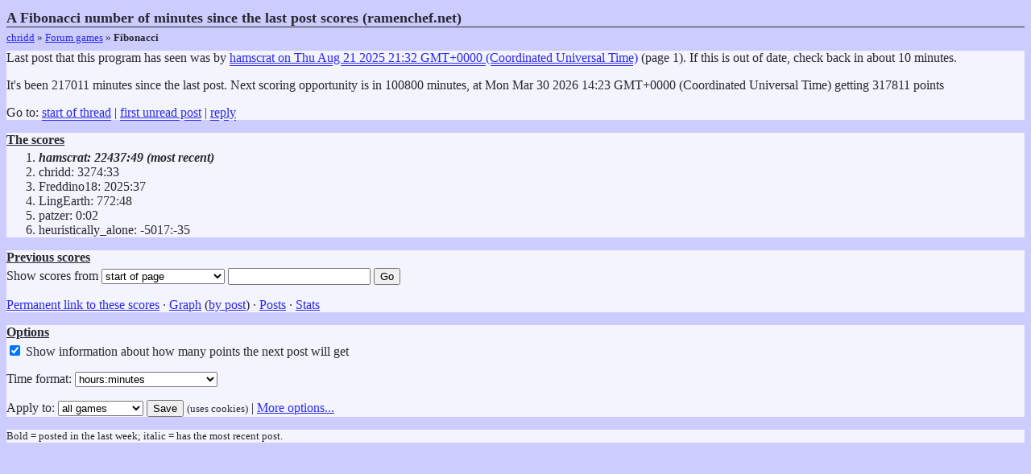

--- FILE ---
content_type: text/html; charset=utf-8
request_url: https://chridd.nfshost.com/fg/rc-fibo
body_size: 1493
content:
<!doctype html>
<meta charset="utf-8">
<link rel="stylesheet" href="/options/style">
<!--[if lt IE 9]><script src="/iehtml5.js"></script><![endif]-->
<meta name="format-detection" content="telephone=no">
<meta name="viewport" content="width=device-width, initial-scale=1.0">

<title>A Fibonacci number of minutes since the last post scores (ramenchef.net)</title>
<link rel="icon" href="icon.png?m=1">
<h1>A Fibonacci number of minutes since the last post scores (ramenchef.net)</h1>
<nav class="bc"><p><a href="/" rel="home">chridd</a> » <a href=".">Forum games</a> » <strong>Fibonacci</strong></p></nav>

<section id="uptodateness"><p>Last post that this program has seen was by <a href="https://ramenchef.net/nxf/viewtopic.php?p=100977#p100977">hamscrat on <time datetime="2025-08-21T21:32:02Z" data-unix="1755811922">Thu Aug 21, 2025  9:32 pm UTC</time></a> (page 1).  If this is out of date, check back in about 10 minutes.</p><p>It's been 217011 minutes since the last post.  Next scoring opportunity is in 100800 minutes, at <time datetime="2026-03-30T14:23:25Z" data-unix="1774880605">Mon Mar 30, 2026  2:23 pm UTC</time> getting 317811 points</p><p>Go to: <a href="https://ramenchef.net/nxf/viewtopic.php?f=6&amp;t=150">start of thread</a> | <a href="https://ramenchef.net/nxf/viewtopic.php?f=6&amp;t=150&amp;view=unread#unread">first unread post</a> | <a href="https://ramenchef.net/nxf/posting.php?mode=reply&amp;f=6&amp;t=150">reply</a></p>
</section>

<section>
<h2>The scores</h2>
<ol id="thescores">
<li value="1"><b><i>hamscrat: 22437:49 (most recent)</i></b>
<li value="2">chridd: 3274:33
<li value="3">Freddino18: 2025:37
<li value="4">LingEarth: 772:48
<li value="5">patzer: 0:02
<li value="6">heuristically_alone: -5017:-35
</ol>
	</section>
	
<form method="GET" action="rc-fibo" onsubmit="return doHistory();" id="histform">
<section>
<h2>Previous scores</h2>
<p>Show scores from
<select name="type" id="histtype">
<option value="page">start of page</option>
<option value="pageend">end of page</option>
<option value="date">date (yyyy/mm/dd)</option>
<option value="post">post ID/permalink URL</option>
<option value="postnum">post number</option>
</select>
<input type="text" name="to" id="histto"> <input type="submit" id="histsubmit" value="Go">

<p id="histstatus"><a href="rc-fibo?post=p100977">Permanent link to these scores</a> · <a href="rc-fibo?as=graph">Graph</a> (<a href="rc-fibo?as=graph&amp;by=post">by post</a>) · <a href="rc-fibo?show=posts">Posts</a> · <a href="rc-fibo?show=stats">Stats</a>
</p></section>
</form>
<form action="rc-fibo" method="POST" id="optform">
<section>
<h2>Options</h2>
<p><label><input type="checkbox" name="fg-npi" value="1" id="npi-option" checked> Show information about how many points the next post will get</label>
<input type="hidden" name="fgu-npi" value="0">
<p><label>Time format: <select name="fg-timefmt" id="timefmt-option">
	<option value="m">minutes</option>
	<option value="hm" selected>hours:minutes</option>
	<option value="dhm">days hours:minutes</option>
	<option value="wdhm">weeks days hours:minutes</option>
</select></label>
<p><label>Apply to: <select name="which-fg">
	<option value="all" selected>all games</option>
	<option value="rc-fibo">Fibonacci only</option>
</select></label>
<input type=submit value="Save"> <small>(uses cookies)</small> | <a href="/options/#fg">More options...</a></p>
</section>
</form>
<script>var shouldFormat = true;</script>
<script src="options.js"></script>

<footer>
<p>Bold = posted in the last week; italic = has the most recent post.
</p></footer>


--- FILE ---
content_type: text/javascript
request_url: https://chridd.nfshost.com/fg/options.js
body_size: 714
content:
/* fg/options.js - © 2017 chri d. d.
Purpose: Make the options to highlight names and use the local time zone work.
Optional? Yes.  These are optional features.
Background processing: None.  This script will only run when the page loads and
                       when you interact with the page.
Network access: None.  Everything this script uses is already in the page.
Local storage: Reads the fgoptions cookie and the fghighlight local storage
               item.  Currently does not write anything.
Audio: None.

(Note: Please don't hotlink scripts on my site because they may change
incompatibly at any time.)
*/
'use strict';
function id(x) {return document.getElementById(x);}

function highlightNames() {
	if(!window.localStorage || document.getElementById == null || !id('thescores') || !id('thescores').getElementsByTagName) return;
	var names = window.localStorage.getItem('fghighlight');
	if(names == null) return;
	names = names.split(/\n/);
	var lis = id('thescores').getElementsByTagName('li');
	for(var i = 0; i < lis.length; i++) {
		for(var j = 0; j < names.length; j++) {
			if(lis[i].innerHTML.indexOf(names[j]+':') >= 0) {
				//if(lis[i].className == null)
					//lis[i].className = 'highlight';
				//else
					//lis[i].className += ' highlight';
				lis[i].innerHTML = '<mark>'+lis[i].innerHTML+'</mark>';
				break;
			}
		}
	}
}
function formatTimes() {
	//if(document.cookie == null || document.getElementsByTagName == null) return;
	//var r = document.cookie.match(/\bfgoptions=([^;, ]*)/);
	//if(!r) return;
	//r = ('~'+r[1]+'~').match(/~jstz~true~/);
	//if(!r) return;
	if(!window.shouldFormat) return;
	
	var times = document.getElementsByTagName('time');
	for(var i = 0; i < times.length; i++) {
		times[i].innerHTML = new Date(times[i].getAttribute('data-unix')*1000).toString().replace(/(\d{1,2}:\d{2}):\d{2}/g, '$1');
	}
}

highlightNames();
formatTimes();
